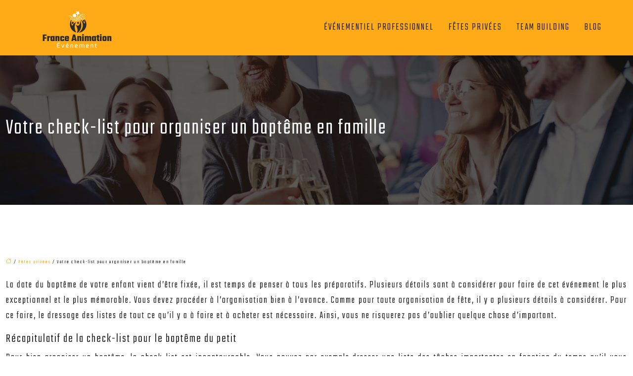

--- FILE ---
content_type: text/html; charset=UTF-8
request_url: https://www.france-animation-evenement.com/votre-check-list-pour-organiser-un-bapteme-en-famille/
body_size: 10864
content:
<!DOCTYPE html>
<html lang="fr-FR">
<head>
<meta charset="UTF-8" />
<meta name="viewport" content="width=device-width">
<link rel="shortcut icon" href="/wp-content/uploads/2021/01/animation.png" />
<script type="application/ld+json">
{
    "@context": "https://schema.org",
    "@graph": [
        {
            "@type": "WebSite",
            "@id": "https://www.france-animation-evenement.com#website",
            "url": "https://www.france-animation-evenement.com",
            "inLanguage": "fr-FR",
            "publisher": {
                "@id": "https://www.france-animation-evenement.com#organization"
            }
        },
        {
            "@type": "Organization",
            "@id": "https://www.france-animation-evenement.com#organization",
            "url": "https://www.france-animation-evenement.com",
            "logo": {
                "@type": "ImageObject",
                "@id": "https://www.france-animation-evenement.com#logo",
                "url": "https://www.france-animation-evenement.com/wp-content/uploads/2021/01/france-animations-10.png"
            }
        },
        {
            "@type": "Person",
            "@id": "https://www.france-animation-evenement.com/author/rapide-voy#person",
            "name": "admin",
            "jobTitle": "Rédaction Web",
            "url": "https://www.france-animation-evenement.com/author/rapide-voy",
            "worksFor": {
                "@id": "https://www.france-animation-evenement.com#organization"
            },
            "image": {
                "@type": "ImageObject",
                "url": ""
            }
        },
        {
            "@type": "WebPage",
            "@id": "https://www.france-animation-evenement.com/votre-check-list-pour-organiser-un-bapteme-en-famille/#webpage",
            "url": "https://www.france-animation-evenement.com/votre-check-list-pour-organiser-un-bapteme-en-famille/",
            "name": "La check-list pour un baptême bien organisé.",
            "isPartOf": {
                "@id": "https://www.france-animation-evenement.com#website"
            },
            "breadcrumb": {
                "@id": "https://www.france-animation-evenement.com/votre-check-list-pour-organiser-un-bapteme-en-famille/#breadcrumb"
            },
            "inLanguage": "fr_FR"
        },
        {
            "@type": "Article",
            "@id": "https://www.france-animation-evenement.com/votre-check-list-pour-organiser-un-bapteme-en-famille/#article",
            "headline": "Votre check-list pour organiser un baptême en famille",
            "description": "Bientôt le baptême de votre bout de chou, il est temps de procéder à tous les préparatifs. Pour bien organiser, la To Do List est incontournable.",
            "mainEntityOfPage": {
                "@id": "https://www.france-animation-evenement.com/votre-check-list-pour-organiser-un-bapteme-en-famille/#webpage"
            },
            "wordCount": 464,
            "isAccessibleForFree": true,
            "articleSection": [
                "Fêtes privées"
            ],
            "datePublished": "2021-01-22T05:58:00+00:00",
            "author": {
                "@id": "https://www.france-animation-evenement.com/author/rapide-voy#person"
            },
            "publisher": {
                "@id": "https://www.france-animation-evenement.com#organization"
            },
            "inLanguage": "fr-FR"
        },
        {
            "@type": "BreadcrumbList",
            "@id": "https://www.france-animation-evenement.com/votre-check-list-pour-organiser-un-bapteme-en-famille/#breadcrumb",
            "itemListElement": [
                {
                    "@type": "ListItem",
                    "position": 1,
                    "name": "Accueil",
                    "item": "https://www.france-animation-evenement.com/"
                },
                {
                    "@type": "ListItem",
                    "position": 2,
                    "name": "Fêtes privées",
                    "item": "https://www.france-animation-evenement.com/fetes-privees/"
                },
                {
                    "@type": "ListItem",
                    "position": 3,
                    "name": "Votre check-list pour organiser un baptême en famille",
                    "item": "https://www.france-animation-evenement.com/votre-check-list-pour-organiser-un-bapteme-en-famille/"
                }
            ]
        }
    ]
}</script>
<meta name='robots' content='max-image-preview:large' />
	<style>img:is([sizes="auto" i], [sizes^="auto," i]) { contain-intrinsic-size: 3000px 1500px }</style>
	<title>La check-list pour un baptême bien organisé.</title><meta name="description" content="Bientôt le baptême de votre bout de chou, il est temps de procéder à tous les préparatifs. Pour bien organiser, la To Do List est incontournable."><link rel='stylesheet' id='wp-block-library-css' href='https://www.france-animation-evenement.com/wp-includes/css/dist/block-library/style.min.css?ver=758e6564499480c879a4c726adffc492' type='text/css' media='all' />
<style id='global-styles-inline-css' type='text/css'>
:root{--wp--preset--aspect-ratio--square: 1;--wp--preset--aspect-ratio--4-3: 4/3;--wp--preset--aspect-ratio--3-4: 3/4;--wp--preset--aspect-ratio--3-2: 3/2;--wp--preset--aspect-ratio--2-3: 2/3;--wp--preset--aspect-ratio--16-9: 16/9;--wp--preset--aspect-ratio--9-16: 9/16;--wp--preset--color--black: #000000;--wp--preset--color--cyan-bluish-gray: #abb8c3;--wp--preset--color--white: #ffffff;--wp--preset--color--pale-pink: #f78da7;--wp--preset--color--vivid-red: #cf2e2e;--wp--preset--color--luminous-vivid-orange: #ff6900;--wp--preset--color--luminous-vivid-amber: #fcb900;--wp--preset--color--light-green-cyan: #7bdcb5;--wp--preset--color--vivid-green-cyan: #00d084;--wp--preset--color--pale-cyan-blue: #8ed1fc;--wp--preset--color--vivid-cyan-blue: #0693e3;--wp--preset--color--vivid-purple: #9b51e0;--wp--preset--color--base: #f9f9f9;--wp--preset--color--base-2: #ffffff;--wp--preset--color--contrast: #111111;--wp--preset--color--contrast-2: #636363;--wp--preset--color--contrast-3: #A4A4A4;--wp--preset--color--accent: #cfcabe;--wp--preset--color--accent-2: #c2a990;--wp--preset--color--accent-3: #d8613c;--wp--preset--color--accent-4: #b1c5a4;--wp--preset--color--accent-5: #b5bdbc;--wp--preset--gradient--vivid-cyan-blue-to-vivid-purple: linear-gradient(135deg,rgba(6,147,227,1) 0%,rgb(155,81,224) 100%);--wp--preset--gradient--light-green-cyan-to-vivid-green-cyan: linear-gradient(135deg,rgb(122,220,180) 0%,rgb(0,208,130) 100%);--wp--preset--gradient--luminous-vivid-amber-to-luminous-vivid-orange: linear-gradient(135deg,rgba(252,185,0,1) 0%,rgba(255,105,0,1) 100%);--wp--preset--gradient--luminous-vivid-orange-to-vivid-red: linear-gradient(135deg,rgba(255,105,0,1) 0%,rgb(207,46,46) 100%);--wp--preset--gradient--very-light-gray-to-cyan-bluish-gray: linear-gradient(135deg,rgb(238,238,238) 0%,rgb(169,184,195) 100%);--wp--preset--gradient--cool-to-warm-spectrum: linear-gradient(135deg,rgb(74,234,220) 0%,rgb(151,120,209) 20%,rgb(207,42,186) 40%,rgb(238,44,130) 60%,rgb(251,105,98) 80%,rgb(254,248,76) 100%);--wp--preset--gradient--blush-light-purple: linear-gradient(135deg,rgb(255,206,236) 0%,rgb(152,150,240) 100%);--wp--preset--gradient--blush-bordeaux: linear-gradient(135deg,rgb(254,205,165) 0%,rgb(254,45,45) 50%,rgb(107,0,62) 100%);--wp--preset--gradient--luminous-dusk: linear-gradient(135deg,rgb(255,203,112) 0%,rgb(199,81,192) 50%,rgb(65,88,208) 100%);--wp--preset--gradient--pale-ocean: linear-gradient(135deg,rgb(255,245,203) 0%,rgb(182,227,212) 50%,rgb(51,167,181) 100%);--wp--preset--gradient--electric-grass: linear-gradient(135deg,rgb(202,248,128) 0%,rgb(113,206,126) 100%);--wp--preset--gradient--midnight: linear-gradient(135deg,rgb(2,3,129) 0%,rgb(40,116,252) 100%);--wp--preset--gradient--gradient-1: linear-gradient(to bottom, #cfcabe 0%, #F9F9F9 100%);--wp--preset--gradient--gradient-2: linear-gradient(to bottom, #C2A990 0%, #F9F9F9 100%);--wp--preset--gradient--gradient-3: linear-gradient(to bottom, #D8613C 0%, #F9F9F9 100%);--wp--preset--gradient--gradient-4: linear-gradient(to bottom, #B1C5A4 0%, #F9F9F9 100%);--wp--preset--gradient--gradient-5: linear-gradient(to bottom, #B5BDBC 0%, #F9F9F9 100%);--wp--preset--gradient--gradient-6: linear-gradient(to bottom, #A4A4A4 0%, #F9F9F9 100%);--wp--preset--gradient--gradient-7: linear-gradient(to bottom, #cfcabe 50%, #F9F9F9 50%);--wp--preset--gradient--gradient-8: linear-gradient(to bottom, #C2A990 50%, #F9F9F9 50%);--wp--preset--gradient--gradient-9: linear-gradient(to bottom, #D8613C 50%, #F9F9F9 50%);--wp--preset--gradient--gradient-10: linear-gradient(to bottom, #B1C5A4 50%, #F9F9F9 50%);--wp--preset--gradient--gradient-11: linear-gradient(to bottom, #B5BDBC 50%, #F9F9F9 50%);--wp--preset--gradient--gradient-12: linear-gradient(to bottom, #A4A4A4 50%, #F9F9F9 50%);--wp--preset--font-size--small: 13px;--wp--preset--font-size--medium: 20px;--wp--preset--font-size--large: 36px;--wp--preset--font-size--x-large: 42px;--wp--preset--spacing--20: min(1.5rem, 2vw);--wp--preset--spacing--30: min(2.5rem, 3vw);--wp--preset--spacing--40: min(4rem, 5vw);--wp--preset--spacing--50: min(6.5rem, 8vw);--wp--preset--spacing--60: min(10.5rem, 13vw);--wp--preset--spacing--70: 3.38rem;--wp--preset--spacing--80: 5.06rem;--wp--preset--spacing--10: 1rem;--wp--preset--shadow--natural: 6px 6px 9px rgba(0, 0, 0, 0.2);--wp--preset--shadow--deep: 12px 12px 50px rgba(0, 0, 0, 0.4);--wp--preset--shadow--sharp: 6px 6px 0px rgba(0, 0, 0, 0.2);--wp--preset--shadow--outlined: 6px 6px 0px -3px rgba(255, 255, 255, 1), 6px 6px rgba(0, 0, 0, 1);--wp--preset--shadow--crisp: 6px 6px 0px rgba(0, 0, 0, 1);}:root { --wp--style--global--content-size: 1320px;--wp--style--global--wide-size: 1920px; }:where(body) { margin: 0; }.wp-site-blocks { padding-top: var(--wp--style--root--padding-top); padding-bottom: var(--wp--style--root--padding-bottom); }.has-global-padding { padding-right: var(--wp--style--root--padding-right); padding-left: var(--wp--style--root--padding-left); }.has-global-padding > .alignfull { margin-right: calc(var(--wp--style--root--padding-right) * -1); margin-left: calc(var(--wp--style--root--padding-left) * -1); }.has-global-padding :where(:not(.alignfull.is-layout-flow) > .has-global-padding:not(.wp-block-block, .alignfull)) { padding-right: 0; padding-left: 0; }.has-global-padding :where(:not(.alignfull.is-layout-flow) > .has-global-padding:not(.wp-block-block, .alignfull)) > .alignfull { margin-left: 0; margin-right: 0; }.wp-site-blocks > .alignleft { float: left; margin-right: 2em; }.wp-site-blocks > .alignright { float: right; margin-left: 2em; }.wp-site-blocks > .aligncenter { justify-content: center; margin-left: auto; margin-right: auto; }:where(.wp-site-blocks) > * { margin-block-start: 1.2rem; margin-block-end: 0; }:where(.wp-site-blocks) > :first-child { margin-block-start: 0; }:where(.wp-site-blocks) > :last-child { margin-block-end: 0; }:root { --wp--style--block-gap: 1.2rem; }:root :where(.is-layout-flow) > :first-child{margin-block-start: 0;}:root :where(.is-layout-flow) > :last-child{margin-block-end: 0;}:root :where(.is-layout-flow) > *{margin-block-start: 1.2rem;margin-block-end: 0;}:root :where(.is-layout-constrained) > :first-child{margin-block-start: 0;}:root :where(.is-layout-constrained) > :last-child{margin-block-end: 0;}:root :where(.is-layout-constrained) > *{margin-block-start: 1.2rem;margin-block-end: 0;}:root :where(.is-layout-flex){gap: 1.2rem;}:root :where(.is-layout-grid){gap: 1.2rem;}.is-layout-flow > .alignleft{float: left;margin-inline-start: 0;margin-inline-end: 2em;}.is-layout-flow > .alignright{float: right;margin-inline-start: 2em;margin-inline-end: 0;}.is-layout-flow > .aligncenter{margin-left: auto !important;margin-right: auto !important;}.is-layout-constrained > .alignleft{float: left;margin-inline-start: 0;margin-inline-end: 2em;}.is-layout-constrained > .alignright{float: right;margin-inline-start: 2em;margin-inline-end: 0;}.is-layout-constrained > .aligncenter{margin-left: auto !important;margin-right: auto !important;}.is-layout-constrained > :where(:not(.alignleft):not(.alignright):not(.alignfull)){max-width: var(--wp--style--global--content-size);margin-left: auto !important;margin-right: auto !important;}.is-layout-constrained > .alignwide{max-width: var(--wp--style--global--wide-size);}body .is-layout-flex{display: flex;}.is-layout-flex{flex-wrap: wrap;align-items: center;}.is-layout-flex > :is(*, div){margin: 0;}body .is-layout-grid{display: grid;}.is-layout-grid > :is(*, div){margin: 0;}body{--wp--style--root--padding-top: 0px;--wp--style--root--padding-right: var(--wp--preset--spacing--50);--wp--style--root--padding-bottom: 0px;--wp--style--root--padding-left: var(--wp--preset--spacing--50);}a:where(:not(.wp-element-button)){text-decoration: underline;}:root :where(a:where(:not(.wp-element-button)):hover){text-decoration: none;}:root :where(.wp-element-button, .wp-block-button__link){background-color: var(--wp--preset--color--contrast);border-radius: .33rem;border-color: var(--wp--preset--color--contrast);border-width: 0;color: var(--wp--preset--color--base);font-family: inherit;font-size: var(--wp--preset--font-size--small);font-style: normal;font-weight: 500;line-height: inherit;padding-top: 0.6rem;padding-right: 1rem;padding-bottom: 0.6rem;padding-left: 1rem;text-decoration: none;}:root :where(.wp-element-button:hover, .wp-block-button__link:hover){background-color: var(--wp--preset--color--contrast-2);border-color: var(--wp--preset--color--contrast-2);color: var(--wp--preset--color--base);}:root :where(.wp-element-button:focus, .wp-block-button__link:focus){background-color: var(--wp--preset--color--contrast-2);border-color: var(--wp--preset--color--contrast-2);color: var(--wp--preset--color--base);outline-color: var(--wp--preset--color--contrast);outline-offset: 2px;outline-style: dotted;outline-width: 1px;}:root :where(.wp-element-button:active, .wp-block-button__link:active){background-color: var(--wp--preset--color--contrast);color: var(--wp--preset--color--base);}:root :where(.wp-element-caption, .wp-block-audio figcaption, .wp-block-embed figcaption, .wp-block-gallery figcaption, .wp-block-image figcaption, .wp-block-table figcaption, .wp-block-video figcaption){color: var(--wp--preset--color--contrast-2);font-family: var(--wp--preset--font-family--body);font-size: 0.8rem;}.has-black-color{color: var(--wp--preset--color--black) !important;}.has-cyan-bluish-gray-color{color: var(--wp--preset--color--cyan-bluish-gray) !important;}.has-white-color{color: var(--wp--preset--color--white) !important;}.has-pale-pink-color{color: var(--wp--preset--color--pale-pink) !important;}.has-vivid-red-color{color: var(--wp--preset--color--vivid-red) !important;}.has-luminous-vivid-orange-color{color: var(--wp--preset--color--luminous-vivid-orange) !important;}.has-luminous-vivid-amber-color{color: var(--wp--preset--color--luminous-vivid-amber) !important;}.has-light-green-cyan-color{color: var(--wp--preset--color--light-green-cyan) !important;}.has-vivid-green-cyan-color{color: var(--wp--preset--color--vivid-green-cyan) !important;}.has-pale-cyan-blue-color{color: var(--wp--preset--color--pale-cyan-blue) !important;}.has-vivid-cyan-blue-color{color: var(--wp--preset--color--vivid-cyan-blue) !important;}.has-vivid-purple-color{color: var(--wp--preset--color--vivid-purple) !important;}.has-base-color{color: var(--wp--preset--color--base) !important;}.has-base-2-color{color: var(--wp--preset--color--base-2) !important;}.has-contrast-color{color: var(--wp--preset--color--contrast) !important;}.has-contrast-2-color{color: var(--wp--preset--color--contrast-2) !important;}.has-contrast-3-color{color: var(--wp--preset--color--contrast-3) !important;}.has-accent-color{color: var(--wp--preset--color--accent) !important;}.has-accent-2-color{color: var(--wp--preset--color--accent-2) !important;}.has-accent-3-color{color: var(--wp--preset--color--accent-3) !important;}.has-accent-4-color{color: var(--wp--preset--color--accent-4) !important;}.has-accent-5-color{color: var(--wp--preset--color--accent-5) !important;}.has-black-background-color{background-color: var(--wp--preset--color--black) !important;}.has-cyan-bluish-gray-background-color{background-color: var(--wp--preset--color--cyan-bluish-gray) !important;}.has-white-background-color{background-color: var(--wp--preset--color--white) !important;}.has-pale-pink-background-color{background-color: var(--wp--preset--color--pale-pink) !important;}.has-vivid-red-background-color{background-color: var(--wp--preset--color--vivid-red) !important;}.has-luminous-vivid-orange-background-color{background-color: var(--wp--preset--color--luminous-vivid-orange) !important;}.has-luminous-vivid-amber-background-color{background-color: var(--wp--preset--color--luminous-vivid-amber) !important;}.has-light-green-cyan-background-color{background-color: var(--wp--preset--color--light-green-cyan) !important;}.has-vivid-green-cyan-background-color{background-color: var(--wp--preset--color--vivid-green-cyan) !important;}.has-pale-cyan-blue-background-color{background-color: var(--wp--preset--color--pale-cyan-blue) !important;}.has-vivid-cyan-blue-background-color{background-color: var(--wp--preset--color--vivid-cyan-blue) !important;}.has-vivid-purple-background-color{background-color: var(--wp--preset--color--vivid-purple) !important;}.has-base-background-color{background-color: var(--wp--preset--color--base) !important;}.has-base-2-background-color{background-color: var(--wp--preset--color--base-2) !important;}.has-contrast-background-color{background-color: var(--wp--preset--color--contrast) !important;}.has-contrast-2-background-color{background-color: var(--wp--preset--color--contrast-2) !important;}.has-contrast-3-background-color{background-color: var(--wp--preset--color--contrast-3) !important;}.has-accent-background-color{background-color: var(--wp--preset--color--accent) !important;}.has-accent-2-background-color{background-color: var(--wp--preset--color--accent-2) !important;}.has-accent-3-background-color{background-color: var(--wp--preset--color--accent-3) !important;}.has-accent-4-background-color{background-color: var(--wp--preset--color--accent-4) !important;}.has-accent-5-background-color{background-color: var(--wp--preset--color--accent-5) !important;}.has-black-border-color{border-color: var(--wp--preset--color--black) !important;}.has-cyan-bluish-gray-border-color{border-color: var(--wp--preset--color--cyan-bluish-gray) !important;}.has-white-border-color{border-color: var(--wp--preset--color--white) !important;}.has-pale-pink-border-color{border-color: var(--wp--preset--color--pale-pink) !important;}.has-vivid-red-border-color{border-color: var(--wp--preset--color--vivid-red) !important;}.has-luminous-vivid-orange-border-color{border-color: var(--wp--preset--color--luminous-vivid-orange) !important;}.has-luminous-vivid-amber-border-color{border-color: var(--wp--preset--color--luminous-vivid-amber) !important;}.has-light-green-cyan-border-color{border-color: var(--wp--preset--color--light-green-cyan) !important;}.has-vivid-green-cyan-border-color{border-color: var(--wp--preset--color--vivid-green-cyan) !important;}.has-pale-cyan-blue-border-color{border-color: var(--wp--preset--color--pale-cyan-blue) !important;}.has-vivid-cyan-blue-border-color{border-color: var(--wp--preset--color--vivid-cyan-blue) !important;}.has-vivid-purple-border-color{border-color: var(--wp--preset--color--vivid-purple) !important;}.has-base-border-color{border-color: var(--wp--preset--color--base) !important;}.has-base-2-border-color{border-color: var(--wp--preset--color--base-2) !important;}.has-contrast-border-color{border-color: var(--wp--preset--color--contrast) !important;}.has-contrast-2-border-color{border-color: var(--wp--preset--color--contrast-2) !important;}.has-contrast-3-border-color{border-color: var(--wp--preset--color--contrast-3) !important;}.has-accent-border-color{border-color: var(--wp--preset--color--accent) !important;}.has-accent-2-border-color{border-color: var(--wp--preset--color--accent-2) !important;}.has-accent-3-border-color{border-color: var(--wp--preset--color--accent-3) !important;}.has-accent-4-border-color{border-color: var(--wp--preset--color--accent-4) !important;}.has-accent-5-border-color{border-color: var(--wp--preset--color--accent-5) !important;}.has-vivid-cyan-blue-to-vivid-purple-gradient-background{background: var(--wp--preset--gradient--vivid-cyan-blue-to-vivid-purple) !important;}.has-light-green-cyan-to-vivid-green-cyan-gradient-background{background: var(--wp--preset--gradient--light-green-cyan-to-vivid-green-cyan) !important;}.has-luminous-vivid-amber-to-luminous-vivid-orange-gradient-background{background: var(--wp--preset--gradient--luminous-vivid-amber-to-luminous-vivid-orange) !important;}.has-luminous-vivid-orange-to-vivid-red-gradient-background{background: var(--wp--preset--gradient--luminous-vivid-orange-to-vivid-red) !important;}.has-very-light-gray-to-cyan-bluish-gray-gradient-background{background: var(--wp--preset--gradient--very-light-gray-to-cyan-bluish-gray) !important;}.has-cool-to-warm-spectrum-gradient-background{background: var(--wp--preset--gradient--cool-to-warm-spectrum) !important;}.has-blush-light-purple-gradient-background{background: var(--wp--preset--gradient--blush-light-purple) !important;}.has-blush-bordeaux-gradient-background{background: var(--wp--preset--gradient--blush-bordeaux) !important;}.has-luminous-dusk-gradient-background{background: var(--wp--preset--gradient--luminous-dusk) !important;}.has-pale-ocean-gradient-background{background: var(--wp--preset--gradient--pale-ocean) !important;}.has-electric-grass-gradient-background{background: var(--wp--preset--gradient--electric-grass) !important;}.has-midnight-gradient-background{background: var(--wp--preset--gradient--midnight) !important;}.has-gradient-1-gradient-background{background: var(--wp--preset--gradient--gradient-1) !important;}.has-gradient-2-gradient-background{background: var(--wp--preset--gradient--gradient-2) !important;}.has-gradient-3-gradient-background{background: var(--wp--preset--gradient--gradient-3) !important;}.has-gradient-4-gradient-background{background: var(--wp--preset--gradient--gradient-4) !important;}.has-gradient-5-gradient-background{background: var(--wp--preset--gradient--gradient-5) !important;}.has-gradient-6-gradient-background{background: var(--wp--preset--gradient--gradient-6) !important;}.has-gradient-7-gradient-background{background: var(--wp--preset--gradient--gradient-7) !important;}.has-gradient-8-gradient-background{background: var(--wp--preset--gradient--gradient-8) !important;}.has-gradient-9-gradient-background{background: var(--wp--preset--gradient--gradient-9) !important;}.has-gradient-10-gradient-background{background: var(--wp--preset--gradient--gradient-10) !important;}.has-gradient-11-gradient-background{background: var(--wp--preset--gradient--gradient-11) !important;}.has-gradient-12-gradient-background{background: var(--wp--preset--gradient--gradient-12) !important;}.has-small-font-size{font-size: var(--wp--preset--font-size--small) !important;}.has-medium-font-size{font-size: var(--wp--preset--font-size--medium) !important;}.has-large-font-size{font-size: var(--wp--preset--font-size--large) !important;}.has-x-large-font-size{font-size: var(--wp--preset--font-size--x-large) !important;}
:root :where(.wp-block-pullquote){border-radius: var(--wp--preset--spacing--20);font-family: var(--wp--preset--font-family--heading);font-size: var(--wp--preset--font-size--x-large);font-style: italic;font-weight: 400;letter-spacing: 0em;line-height: 1.5;padding-top: var(--wp--preset--spacing--40);padding-bottom: var(--wp--preset--spacing--40);}
:root :where(.wp-block-pullquote cite){font-family: var(--wp--preset--font-family--body);font-size: var(--wp--preset--font-size--medium);font-style: normal;}
:root :where(.wp-block-avatar img){border-radius: 90px;}
:root :where(.wp-block-buttons-is-layout-flow) > :first-child{margin-block-start: 0;}:root :where(.wp-block-buttons-is-layout-flow) > :last-child{margin-block-end: 0;}:root :where(.wp-block-buttons-is-layout-flow) > *{margin-block-start: 0.7rem;margin-block-end: 0;}:root :where(.wp-block-buttons-is-layout-constrained) > :first-child{margin-block-start: 0;}:root :where(.wp-block-buttons-is-layout-constrained) > :last-child{margin-block-end: 0;}:root :where(.wp-block-buttons-is-layout-constrained) > *{margin-block-start: 0.7rem;margin-block-end: 0;}:root :where(.wp-block-buttons-is-layout-flex){gap: 0.7rem;}:root :where(.wp-block-buttons-is-layout-grid){gap: 0.7rem;}
:root :where(.wp-block-calendar table, .wp-block-calendar th){color: var(--wp--preset--color--contrast);}:root :where(.wp-block-calendar.wp-block-calendar table:where(:not(.has-text-color)) th){background-color:var(--wp--preset--color--contrast-2);color:var(--wp--preset--color--base);border-color:var(--wp--preset--color--contrast-2)}:root :where(.wp-block-calendar table:where(:not(.has-text-color)) td){border-color:var(--wp--preset--color--contrast-2)}
:root :where(.wp-block-categories){padding-right: 0px;padding-left: 0px;}:root :where(.wp-block-categories){list-style-type:none;}:root :where(.wp-block-categories li){margin-bottom: 0.5rem;}
:root :where(.wp-block-code){background-color: var(--wp--preset--color--base-2);border-radius: var(--wp--preset--spacing--20);border-color: var(--wp--preset--color--contrast);color: var(--wp--preset--color--contrast-2);font-size: var(--wp--preset--font-size--medium);font-style: normal;font-weight: 400;line-height: 1.6;padding-top: calc(var(--wp--preset--spacing--30) + 0.75rem);padding-right: calc(var(--wp--preset--spacing--30) + 0.75rem);padding-bottom: calc(var(--wp--preset--spacing--30) + 0.75rem);padding-left: calc(var(--wp--preset--spacing--30) + 0.75rem);}
:root :where(.wp-block-comment-author-name){color: var(--wp--preset--color--contrast);font-size: var(--wp--preset--font-size--small);font-style: normal;font-weight: 600;}
:root :where(.wp-block-comment-author-name a:where(:not(.wp-element-button))){text-decoration: none;}
:root :where(.wp-block-comment-author-name a:where(:not(.wp-element-button)):hover){text-decoration: none;}
:root :where(.wp-block-comment-content){font-size: var(--wp--preset--font-size--small);margin-top: var(--wp--preset--spacing--20);margin-bottom: var(--wp--preset--spacing--20);}
:root :where(.wp-block-comment-date){color: var(--wp--preset--color--contrast-2);font-size: var(--wp--preset--font-size--small);margin-top: 0px;margin-bottom: 0px;}
:root :where(.wp-block-comment-date a:where(:not(.wp-element-button))){color: var(--wp--preset--color--contrast-2);text-decoration: none;}
:root :where(.wp-block-comment-date a:where(:not(.wp-element-button)):hover){text-decoration: none;}
:root :where(.wp-block-comment-edit-link){font-size: var(--wp--preset--font-size--small);}
:root :where(.wp-block-comment-edit-link a:where(:not(.wp-element-button))){color: var(--wp--preset--color--contrast-2);text-decoration: none;}
:root :where(.wp-block-comment-edit-link a:where(:not(.wp-element-button)):hover){text-decoration: none;}
:root :where(.wp-block-comment-reply-link){font-size: var(--wp--preset--font-size--small);}
:root :where(.wp-block-comment-reply-link a:where(:not(.wp-element-button))){color: var(--wp--preset--color--contrast-2);text-decoration: none;}
:root :where(.wp-block-comment-reply-link a:where(:not(.wp-element-button)):hover){text-decoration: none;}
:root :where(.wp-block-post-comments-form textarea, .wp-block-post-comments-form input){border-radius:.33rem}
:root :where(.wp-block-comments-pagination){font-size: var(--wp--preset--font-size--small);}
:root :where(.wp-block-comments-pagination-next){font-size: var(--wp--preset--font-size--small);}
:root :where(.wp-block-comments-pagination-numbers){font-size: var(--wp--preset--font-size--small);}
:root :where(.wp-block-comments-pagination-previous){font-size: var(--wp--preset--font-size--small);}
:root :where(.wp-block-footnotes){font-size: var(--wp--preset--font-size--small);}
:root :where(.wp-block-gallery){margin-bottom: var(--wp--preset--spacing--50);}
:root :where(.wp-block-list){padding-left: var(--wp--preset--spacing--10);}
:root :where(.wp-block-loginout input){border-radius:.33rem;padding:calc(0.667em + 2px);border:1px solid #949494;}
:root :where(.wp-block-navigation){font-weight: 500;}
:root :where(.wp-block-navigation a:where(:not(.wp-element-button))){text-decoration: none;}
:root :where(.wp-block-navigation a:where(:not(.wp-element-button)):hover){text-decoration: none;}
:root :where(.wp-block-post-author){font-size: var(--wp--preset--font-size--small);}
:root :where(.wp-block-post-author-name){font-size: var(--wp--preset--font-size--small);}
:root :where(.wp-block-post-author-name a:where(:not(.wp-element-button))){text-decoration: none;}
:root :where(.wp-block-post-author-name a:where(:not(.wp-element-button)):hover){text-decoration: none;}
:root :where(.wp-block-post-date){color: var(--wp--preset--color--contrast-2);font-size: var(--wp--preset--font-size--small);}
:root :where(.wp-block-post-date a:where(:not(.wp-element-button))){color: var(--wp--preset--color--contrast-2);text-decoration: none;}
:root :where(.wp-block-post-date a:where(:not(.wp-element-button)):hover){text-decoration: none;}
:root :where(.wp-block-post-excerpt){line-height: 1.6;}
:root :where(.wp-block-post-featured-image img, .wp-block-post-featured-image .block-editor-media-placeholder, .wp-block-post-featured-image .wp-block-post-featured-image__overlay){border-radius: var(--wp--preset--spacing--20);}
:root :where(.wp-block-post-terms){font-size: var(--wp--preset--font-size--small);}:root :where(.wp-block-post-terms .wp-block-post-terms__prefix){color: var(--wp--preset--color--contrast-2);}
:root :where(.wp-block-post-terms a:where(:not(.wp-element-button))){text-decoration: none;}
:root :where(.wp-block-post-terms a:where(:not(.wp-element-button)):hover){text-decoration: none;}
:root :where(.wp-block-post-title a:where(:not(.wp-element-button))){text-decoration: none;}
:root :where(.wp-block-post-title a:where(:not(.wp-element-button)):hover){text-decoration: none;}
:root :where(.wp-block-query-title span){font-style: italic;}
:root :where(.wp-block-query-no-results){padding-top: var(--wp--preset--spacing--30);}
:root :where(.wp-block-quote){background-color: var(--wp--preset--color--base-2);border-radius: var(--wp--preset--spacing--20);font-family: var(--wp--preset--font-family--heading);font-size: var(--wp--preset--font-size--large);font-style: italic;line-height: 1.3;padding-top: calc(var(--wp--preset--spacing--30) + 0.75rem);padding-right: calc(var(--wp--preset--spacing--30) + 0.75rem);padding-bottom: calc(var(--wp--preset--spacing--30) + 0.75rem);padding-left: calc(var(--wp--preset--spacing--30) + 0.75rem);}:root :where(.wp-block-quote :where(p)){margin-block-start:0;margin-block-end:calc(var(--wp--preset--spacing--10) + 0.5rem);}:root :where(.wp-block-quote :where(:last-child)){margin-block-end:0;}:root :where(.wp-block-quote.has-text-align-right.is-style-plain, .rtl .is-style-plain.wp-block-quote:not(.has-text-align-center):not(.has-text-align-left)){border-width: 0 2px 0 0;padding-left:calc(var(--wp--preset--spacing--20) + 0.5rem);padding-right:calc(var(--wp--preset--spacing--20) + 0.5rem);}:root :where(.wp-block-quote.has-text-align-left.is-style-plain, body:not(.rtl) .is-style-plain.wp-block-quote:not(.has-text-align-center):not(.has-text-align-right)){border-width: 0 0 0 2px;padding-left:calc(var(--wp--preset--spacing--20) + 0.5rem);padding-right:calc(var(--wp--preset--spacing--20) + 0.5rem)}
:root :where(.wp-block-quote cite){font-family: var(--wp--preset--font-family--body);font-size: var(--wp--preset--font-size--small);font-style: normal;}
:root :where(.wp-block-search .wp-block-search__label, .wp-block-search .wp-block-search__input, .wp-block-search .wp-block-search__button){font-size: var(--wp--preset--font-size--small);}:root :where(.wp-block-search .wp-block-search__input){border-radius:.33rem}
:root :where(.wp-block-search .wp-element-button,.wp-block-search  .wp-block-button__link){border-radius: .33rem;}
:root :where(.wp-block-separator){border-color: currentColor;border-width: 0 0 1px 0;border-style: solid;color: var(--wp--preset--color--contrast);}:root :where(.wp-block-separator){}:root :where(.wp-block-separator:not(.is-style-wide):not(.is-style-dots):not(.alignwide):not(.alignfull)){width: var(--wp--preset--spacing--60)}
:root :where(.wp-block-site-tagline){color: var(--wp--preset--color--contrast-2);font-size: var(--wp--preset--font-size--small);}
:root :where(.wp-block-site-title){font-family: var(--wp--preset--font-family--body);font-size: 1.2rem;font-style: normal;font-weight: 600;}
:root :where(.wp-block-site-title a:where(:not(.wp-element-button))){text-decoration: none;}
:root :where(.wp-block-site-title a:where(:not(.wp-element-button)):hover){text-decoration: none;}
</style>
<link rel='stylesheet' id='default-css' href='https://www.france-animation-evenement.com/wp-content/themes/factory-templates-4/style.css?ver=758e6564499480c879a4c726adffc492' type='text/css' media='all' />
<link rel='stylesheet' id='bootstrap5-css' href='https://www.france-animation-evenement.com/wp-content/themes/factory-templates-4/css/bootstrap.min.css?ver=758e6564499480c879a4c726adffc492' type='text/css' media='all' />
<link rel='stylesheet' id='bootstrap-icon-css' href='https://www.france-animation-evenement.com/wp-content/themes/factory-templates-4/css/bootstrap-icons.css?ver=758e6564499480c879a4c726adffc492' type='text/css' media='all' />
<link rel='stylesheet' id='global-css' href='https://www.france-animation-evenement.com/wp-content/themes/factory-templates-4/css/global.css?ver=758e6564499480c879a4c726adffc492' type='text/css' media='all' />
<link rel='stylesheet' id='custom-post-css' href='https://www.france-animation-evenement.com/wp-content/themes/factory-templates-4/css/custom-post.css?ver=758e6564499480c879a4c726adffc492' type='text/css' media='all' />
<script type="text/javascript" src="https://code.jquery.com/jquery-3.2.1.min.js?ver=758e6564499480c879a4c726adffc492" id="jquery3.2.1-js"></script>
<script type="text/javascript" src="https://www.france-animation-evenement.com/wp-content/themes/factory-templates-4/js/fn.js?ver=758e6564499480c879a4c726adffc492" id="default_script-js"></script>
<link rel="https://api.w.org/" href="https://www.france-animation-evenement.com/wp-json/" /><link rel="alternate" title="JSON" type="application/json" href="https://www.france-animation-evenement.com/wp-json/wp/v2/posts/497" /><link rel="EditURI" type="application/rsd+xml" title="RSD" href="https://www.france-animation-evenement.com/xmlrpc.php?rsd" />
<link rel="canonical" href="https://www.france-animation-evenement.com/votre-check-list-pour-organiser-un-bapteme-en-famille/" />
<link rel='shortlink' href='https://www.france-animation-evenement.com/?p=497' />
<link rel="alternate" title="oEmbed (JSON)" type="application/json+oembed" href="https://www.france-animation-evenement.com/wp-json/oembed/1.0/embed?url=https%3A%2F%2Fwww.france-animation-evenement.com%2Fvotre-check-list-pour-organiser-un-bapteme-en-famille%2F" />
<link rel="alternate" title="oEmbed (XML)" type="text/xml+oembed" href="https://www.france-animation-evenement.com/wp-json/oembed/1.0/embed?url=https%3A%2F%2Fwww.france-animation-evenement.com%2Fvotre-check-list-pour-organiser-un-bapteme-en-famille%2F&#038;format=xml" />
 
<meta name="google-site-verification" content="YCCb8K7lthbRhdwoNVep9gbJLRZabfvJgBAmQYYOknM" />
<meta name="google-site-verification" content="8SdXFINEa50QRcKYvsf73HeubNg195pSXW4P7LPqYQU" />
<link href="https://fonts.googleapis.com/css2?family=Teko:wght@300&display=swap" rel="stylesheet"> 
<style type="text/css">
.default_color_background,.menu-bars{background-color : #ffaa17 }.default_color_text,a,h1 span,h2 span,h3 span,h4 span,h5 span,h6 span{color :#ffaa17 }.navigation li a,.navigation li.disabled,.navigation li.active a,.owl-dots .owl-dot.active span,.owl-dots .owl-dot:hover span{background-color: #ffaa17;}
.block-spc{border-color:#ffaa17}
.page-content a{color : #ffaa17 }.page-content a:hover{color : #a36a09 }.home .body-content a{color : #ffaa17 }.home .body-content a:hover{color : #a36a09 }body:not(.home) .main-navigation{background-color:#ffaa17}.main-navigation {padding:0px;}.main-navigation.scrolled{padding:0px;}.main-navigation nav li{padding:20px 15px;}.main-navigation.scrolled{background-color:#1C1E22;}.main-navigation .logo-main{height: auto;}.main-navigation  .logo-sticky{height: auto;}@media(min-width:990px){nav li a{padding:0px!important}}.main-navigation .sub-menu{background-color: #1C1E22;}nav li a{font-size:20px;}nav li a{line-height:30px;}nav li a{color:#222429!important;}nav li:hover > a,.current-menu-item > a{color:#fff!important;}.scrolled nav li a{color:#ffffff!important;}.scrolled nav li:hover a,.scrolled .current-menu-item a{color:#FFAA17!important;}.sub-menu a{color:#FFAA17!important;}nav .sub-menu a:hover{color:#FFAA17!important;}.main-navigation ul li li{background:#fff}.main-navigation ul li li:hover{background:#f5f5f5}.main-navigation .sub-menu{padding:0px}.main-navigation ul ul li{padding:10px}.archive #mask{background-color: rgb(0,0,0,0.4)}.archive h1{color:#ffffff!important;}.archive h1{text-align:left!important;} .archive h1{font-size:45px}  .archive h2,.cat-description h2{font-size:25px} .archive h2 a,.cat-description h2{color:#222429!important;}.archive .readmore{background-color:#222429;}.archive .readmore{color:#ffffff;}.archive .readmore:hover{background-color:#FFAA17;}.archive .readmore:hover{color:#222429;}.archive .readmore{padding:8px 20px;}.archive .readmore{border-width: 0px}.single h1{color:#ffffff!important;}.single .the-post h2{color:#222429!important;}.single .the-post h3{color:#222429!important;}.single .the-post h4{color:#222429!important;}.single .the-post h5{color:#222429!important;}.single .the-post h6{color:#222429!important;} .single .post-content a{color:#ffaa17} .single .post-content a:hover{color:#a36a09}.single h1{text-align:left!important;}.single h1{font-size: 45px}.single h2{font-size: 25px}.single h3{font-size: 21px}.single h4{font-size: 18px}.single h5{font-size: 16px}.single h6{font-size: 15px}footer{background-position:top }  footer a{color: #ffaa17}#back_to_top{background-color:#ffaa17;}#back_to_top i, #back_to_top svg{color:#333333;} footer{padding:70px 0px 0px} #back_to_top {padding:3px 5px 6px;}</style>
<style>:root {
    --color-primary: #ffaa17;
    --color-primary-light: #ffdd1d;
    --color-primary-dark: #b27710;
    --color-primary-hover: #e59914;
    --color-primary-muted: #ffff24;
            --color-background: #fff;
    --color-text: #000000;
} </style>
<style id="custom-st" type="text/css">
body{font-size:20px;color:rgb(34,36,41);line-height:31px;font-weight:300;font-family:Teko,sans-serif;letter-spacing:2px;}h1,h2,h3,h4,h5,h6,.like-title,footer .footer-widget,nav li a {font-weight:500;}.b4-col *,.b9-col *{transition:.4s;}.add-shadow{box-shadow:0 0 10px 0 rgba(0,0,0,.05);}.add-index{position:relative;z-index:1;}.b3-col-bann{overflow:visible!important;}.b3-col-bann > div{margin-left:-30px!important;}.b3-col-bann > img{border-radius:7px!important;}.b4-col:hover .b4-col-bann > span{background:#222429 !important;}.b4-col:hover .b4-col-bann *{color:#fff!important;}.b4-col:hover .b4-col-shape{transform:skewX(-45deg) scaleX(1)!important;}.b9-col:not(:hover) .b9-col-bann > div{transform:translateY(150%);}.b6-bann > img{max-width:49vw!important;left:50.5%!important;border-radius:7px!important;}.add-grayscale:not(:hover) > img{filter:grayscale(100%);}.b6-col-liste{list-style:none;padding:0px!important;}body:not(.home) .main-navigation.scrolled{background-color:rgb(0 0 0 / 100%);}body.home .main-navigation:not(.scrolled){background-color:rgb(255 170 25 / 80%);}nav li a{text-transform:uppercase;position:relative;}#main-menu > li > a:before{content:"";position:absolute;left:0;bottom:0px;width:100%;border-bottom:2px solid #fff;transform:scaleX(0);transition:all .5s ease;}#main-menu > li:hover > a:before{transform:scale(1);}.main-navigation .menu-item-has-children:after{top:15px!important;color:#fff;}footer{color:#ccc;}footer .footer-widget{font-size:26px!important;line-height:30px !important;color:#fff;border-bottom:none!important;position:relative;}footer .footer-widget:before{content:'';position:absolute;height:1px;display:inline-block;border-top:2px solid #ffaa17;width:100%;max-width:40px;bottom:-5px;}footer .copyright{padding:30px 50px;margin-top:60px;border-top:1px solid rgba(255,255,255,.1);}.bi-chevron-right::before {font-weight:bold !important;font-size:12px;}.widget_sidebar .sidebar-widget{color:#222;line-height:30px;padding-bottom:10px;}.widget_sidebar{margin-bottom:40px;}.to-top{z-index:1!important;}@media (max-width:996px){.main-navigation nav li{padding:0px;}h1{font-size:35px!important;}.home h2{font-size:26px!important;}.b1{min-height:100%!important;}footer .col-md-12{padding:0 30px!important;}#logo img{width:70%!important;height:70%!important;}.b6-bann > img{max-height:15% !important;max-width:100vw !important;left:0% !important;border-radius:7px !important;top:85% !important;}#main-menu > li > a:before{display:none;}}</style>
</head> 

<body class="wp-singular post-template-default single single-post postid-497 single-format-standard wp-theme-factory-templates-4 catid-1" style="">

<div class="main-navigation  container-fluid is_sticky none-mobile">
<nav class="navbar navbar-expand-lg px-5 container-fluid">

<a id="logo" href="https://www.france-animation-evenement.com">
<img class="logo-main" src="/wp-content/uploads/2021/01/france-animations-10.png"  width="auto"   height="auto"  alt="logo">
<img class="logo-sticky" src="/wp-content/uploads/2021/01/france-animation-1.png" width="auto" height="auto" alt="logo"></a>

    <button class="navbar-toggler" type="button" data-bs-toggle="collapse" data-bs-target="#navbarSupportedContent" aria-controls="navbarSupportedContent" aria-expanded="false" aria-label="Toggle navigation">
      <span class="navbar-toggler-icon"><i class="bi bi-list"></i></span>
    </button>

    <div class="collapse navbar-collapse" id="navbarSupportedContent">

<ul id="main-menu" class="classic-menu navbar-nav ms-auto mb-2 mb-lg-0"><li id="menu-item-493" class="menu-item menu-item-type-taxonomy menu-item-object-category"><a href="https://www.france-animation-evenement.com/evenementiel-professionnel/">Événementiel professionnel</a></li>
<li id="menu-item-494" class="menu-item menu-item-type-taxonomy menu-item-object-category current-post-ancestor current-menu-parent current-post-parent"><a href="https://www.france-animation-evenement.com/fetes-privees/">Fêtes privées</a></li>
<li id="menu-item-604" class="menu-item menu-item-type-taxonomy menu-item-object-category"><a href="https://www.france-animation-evenement.com/team-building/">Team building</a></li>
<li id="menu-item-603" class="menu-item menu-item-type-taxonomy menu-item-object-category"><a href="https://www.france-animation-evenement.com/blog/">Blog</a></li>
</ul>
</div>
</nav>
</div><!--menu-->
<div style="" class="body-content     ">
  

<div class="container-fluid subheader" style="background-position:top;background-image:url(/wp-content/uploads/2021/01/evenements.jpg);background-color:;">
<div id="mask" style="background:rgb(0,0,0,0.4);"></div>	
<div class="container-xxl"><h1 class="title">Votre check-list pour organiser un baptême en famille</h1></div></div>



<div class="post-content container-xxl"> 


<div class="row">
<div class="  col-xxl-9  col-md-12">	



<div class="all-post-content">
<article>
<div style="font-size: 11px" class="breadcrumb"><a href="/"><i class="bi bi-house"></i></a>&nbsp;/&nbsp;<a href="https://www.france-animation-evenement.com/fetes-privees/">Fêtes privées</a>&nbsp;/&nbsp;Votre check-list pour organiser un baptême en famille</div>
<div class="the-post">





<div style="text-align:justify">
<p>La date du baptême de votre enfant vient d’être fixée, il est temps de penser à tous les préparatifs. Plusieurs détails sont à considérer pour faire de cet événement le plus exceptionnel et le plus mémorable. Vous devez procéder à l’organisation bien à l’avance. Comme pour toute organisation de fête, il y a plusieurs détails à considérer. Pour ce faire, le dressage des listes de tout ce qu’il y a à faire et à acheter est nécessaire. Ainsi, vous ne risquerez pas d’oublier quelque chose d’important.</p>
<h2>Récapitulatif de la check-list pour le baptême du petit</h2>
<p>Pour bien <strong>organiser un baptême</strong>, la check-list est incontournable. Vous pouvez par exemple dresser une liste des tâches importantes en fonction du temps qu’il vous reste. Voici un exemple, mais vous pouvez le modifier. En J-2 mois, vous pouvez commencer par dresser la liste des invités, commander et envoyer les faire-parts, réserver le lieu de réception, faire appel à un prestataire de décoration si vous souhaitiez confier cette tâche à une professionnelle, choisir le parrain et la marraine, etc. En J-1 mois, vous pouvez choisir le vêtement de l’enfant sans oublier le vôtre, vérifier certains détails avec le parrain et la marraine comme le cadeau pour l’enfant… En J-3 semaines, vous pouvez établir le menu, commander la pièce montée, etc.</p>
<h2>Les détails importants à ne pas oublier</h2>
<p>Vous allez assister très prochainement au baptême de votre premier enfant, vous vous demandez sans doute comment bien <strong>organiser un baptême</strong>. Une check-list doit comporter tous les détails importants. Vous pouvez mentionner dans cette liste le thème à choisir, la décoration, les articles décoratifs à acheter, les boutiques proposant la qualité au meilleur prix, les idées de cadeau pour le petit, les idées de cadeau pour les invités, les dragées et les contenants à dragées, l’animation, etc. Vous pouvez varier les idées sur la liste et retenir les meilleures. Avec tous les détails notés, il n’y aura pas de risque d’oubli.</p>
<h2>Les autres préparatifs à ne pas négliger</h2>
<p>Comme pour tout type d’organisation d’événement important, <strong>organiser un baptême</strong>, c’est s’occuper de beaucoup de tâches. Si tous les autres détails ont été bien considérés, en J-1, il y aura encore tout un tas de choses à faire. Vous devez vérifier les derniers préparatifs en cuisine, vérifier la mise en place de la décoration, rappeler tous les prestataires qui doivent être présents le jour J afin d’éviter une absence, etc. Pour le jour J, il y a la récupération de la pièce montée, tout le reste doit être prêt la veille. Si tout est parfait avec une organisation bien soignée, vous n’aurez plus qu’à profiter de la journée. Certes, cette journée sera exceptionnelle !</p>
</div>




</div>
</article>




<div class="row nav-post-cat"><div class="col-6"><a href="https://www.france-animation-evenement.com/les-differents-types-de-magiciens-disponibles-pour-animer-votre-soiree-a-paris/"><i class="bi bi-arrow-left"></i>Les différents types de magiciens disponibles pour animer votre soirée à Paris</a></div><div class="col-6"><a href="https://www.france-animation-evenement.com/en-quoi-une-patinoire-synthetique-peut-elle-ajouter-une-touche-unique-a-votre-evenement/"><i class="bi bi-arrow-left"></i>En quoi une patinoire synthétique peut-elle ajouter une touche unique à votre événement ?</a></div></div>

</div>

</div>	


<div class="col-xxl-3 col-md-12">
<div class="sidebar">
<div class="widget-area">





<div class='widget_sidebar'><div class='sidebar-widget'>Actualités du site</div><div class='textwidget sidebar-ma'><div class="row mb-2"><div class="col-12"><a href="https://www.france-animation-evenement.com/portillon-de-chantier-pour-organiser-les-entrees-de-maniere-efficace/">Portillon de chantier pour organiser les entrées de manière efficace</a></div></div><div class="row mb-2"><div class="col-12"><a href="https://www.france-animation-evenement.com/securiser-le-tronc-avec-un-grillage-de-protection-autour-de-l-arbre/">Sécuriser le tronc avec un grillage de protection autour de l&rsquo;arbre</a></div></div><div class="row mb-2"><div class="col-12"><a href="https://www.france-animation-evenement.com/comment-choisir-son-animateur-d-evenement/">Comment choisir son animateur d&rsquo;événement ?</a></div></div><div class="row mb-2"><div class="col-12"><a href="https://www.france-animation-evenement.com/4-idees-de-supports-de-communication-originaux-et-modernes-pour-des-stands/">4 idées de supports de communication originaux et modernes pour des stands</a></div></div><div class="row mb-2"><div class="col-12"><a href="https://www.france-animation-evenement.com/salon-professionnel-comment-attirer-les-visiteurs-sur-votre-stand/">Salon professionnel : comment attirer les visiteurs sur votre stand ?</a></div></div></div></div></div><div class='widget_sidebar'><div class='sidebar-widget'>Articles similaires</div><div class='textwidget sidebar-ma'><div class="row mb-2"><div class="col-12"><a href="https://www.france-animation-evenement.com/5-raisons-de-choisir-une-cuisine-locale-et-saine-de-traiteur-pour-son-evenement/">5 raisons de choisir une cuisine locale et saine de traiteur pour son événement</a></div></div><div class="row mb-2"><div class="col-12"><a href="https://www.france-animation-evenement.com/5-raisons-de-confier-vos-evenements-fetes-privees-a-une-agence-specialisee/">5 raisons de confier vos événements &amp; fêtes privées à une agence spécialisée ?</a></div></div><div class="row mb-2"><div class="col-12"><a href="https://www.france-animation-evenement.com/pourquoi-choisir-la-location-de-tentes-de-reception-pour-votre-evenement/">Pourquoi choisir la location de tentes de réception pour votre événement ?</a></div></div><div class="row mb-2"><div class="col-12"><a href="https://www.france-animation-evenement.com/pourquoi-opter-pour-des-sachets-de-poudre-coloree-pour-vos-evenements-festifs/">Pourquoi opter pour des sachets de poudre colorée pour vos événements festifs ?</a></div></div></div></div>
<style>
	.nav-post-cat .col-6 i{
		display: inline-block;
		position: absolute;
	}
	.nav-post-cat .col-6 a{
		position: relative;
	}
	.nav-post-cat .col-6:nth-child(1) a{
		padding-left: 18px;
		float: left;
	}
	.nav-post-cat .col-6:nth-child(1) i{
		left: 0;
	}
	.nav-post-cat .col-6:nth-child(2) a{
		padding-right: 18px;
		float: right;
	}
	.nav-post-cat .col-6:nth-child(2) i{
		transform: rotate(180deg);
		right: 0;
	}
	.nav-post-cat .col-6:nth-child(2){
		text-align: right;
	}
</style>



</div>
</div>
</div> </div>








</div>

</div><!--body-content-->

<footer class="container-fluid" style="background-color:#232429; background-image:url(/wp-content/uploads/2021/01/Differents-evenements-2.jpg); ">
<div class="container-xxl">	
<div class="widgets">
<div class="row">
<div class="col-xxl-3 col-md-12">
<div class="widget_footer"><img width="213" height="67" src="https://www.france-animation-evenement.com/wp-content/uploads/2021/01/france-animation-1.png" class="image wp-image-487  attachment-full size-full" alt="" style="max-width: 100%; height: auto;" decoding="async" loading="lazy" /></div><div class="widget_footer">			<div class="textwidget"><p class="pt-4" style="color: #999b9f;">Pour réussir à organiser un événement, il faut avoir une logistique événementielle sans faille.</p>
</div>
		</div></div>
<div class="col-xxl-3 col-md-12">
<div class="widget_footer"><div class="footer-widget">Animation événementielle</div>			<div class="textwidget"><div class="mt-4" style="font-size: 22px !important; color: #999b9f;">
<p><i class="fa fa-chevron-right" aria-hidden="true"></i>Team building</p>
<p><i class="fa fa-chevron-right" aria-hidden="true"></i>Séminaire</p>
<p><i class="fa fa-chevron-right" aria-hidden="true"></i>Cocktail</p>
<p><i class="fa fa-chevron-right" aria-hidden="true"></i>Dîner</p>
</div>
</div>
		</div></div>
<div class="col-xxl-3 col-md-12">
<div class="widget_footer"><div class="footer-widget">Différents événements</div>			<div class="textwidget"><div class="mt-4" style="font-size: 22px!important; color: #999b9f;">
<p><i class="fa fa-chevron-right" aria-hidden="true"></i>Conférences et congrès</p>
<p><i class="fa fa-chevron-right" aria-hidden="true"></i>Journée d’étude</p>
<p><i class="fa fa-chevron-right" aria-hidden="true"></i>Lancements de produits</p>
<p><i class="fa fa-chevron-right" aria-hidden="true"></i>Événements sportifs et festivals</p>
</div>
</div>
		</div></div>
<div class="col-xxl-3 col-md-12">
<div class="widget_footer"><div class="footer-widget">Événementiel en France</div>			<div class="textwidget"><p class="pt-4" style="color: #999b9f;">Les organisateurs d’événements en France doivent proposer une dimension plus participative et interactive lors des manifestations qu’ils organisent. La raison est que l’événementiel digital est devenu tendance.</p>
</div>
		</div></div>
</div>
</div></div>
<div class="copyright container-xxl">
Faites appel à des spécialistes pour vos événements !
	
</div></footer>

<div class="to-top square" id="inactive"><a id='back_to_top'><svg xmlns="http://www.w3.org/2000/svg" width="16" height="16" fill="currentColor" class="bi bi-arrow-up-short" viewBox="0 0 16 16">
  <path fill-rule="evenodd" d="M8 12a.5.5 0 0 0 .5-.5V5.707l2.146 2.147a.5.5 0 0 0 .708-.708l-3-3a.5.5 0 0 0-.708 0l-3 3a.5.5 0 1 0 .708.708L7.5 5.707V11.5a.5.5 0 0 0 .5.5z"/>
</svg></a></div>
<script type="text/javascript">
	let calcScrollValue = () => {
	let scrollProgress = document.getElementById("progress");
	let progressValue = document.getElementById("back_to_top");
	let pos = document.documentElement.scrollTop;
	let calcHeight = document.documentElement.scrollHeight - document.documentElement.clientHeight;
	let scrollValue = Math.round((pos * 100) / calcHeight);
	if (pos > 500) {
	progressValue.style.display = "grid";
	} else {
	progressValue.style.display = "none";
	}
	scrollProgress.addEventListener("click", () => {
	document.documentElement.scrollTop = 0;
	});
	scrollProgress.style.background = `conic-gradient( ${scrollValue}%, #fff ${scrollValue}%)`;
	};
	window.onscroll = calcScrollValue;
	window.onload = calcScrollValue;
</script>






<script type="speculationrules">
{"prefetch":[{"source":"document","where":{"and":[{"href_matches":"\/*"},{"not":{"href_matches":["\/wp-*.php","\/wp-admin\/*","\/wp-content\/uploads\/*","\/wp-content\/*","\/wp-content\/plugins\/*","\/wp-content\/themes\/factory-templates-4\/*","\/*\\?(.+)"]}},{"not":{"selector_matches":"a[rel~=\"nofollow\"]"}},{"not":{"selector_matches":".no-prefetch, .no-prefetch a"}}]},"eagerness":"conservative"}]}
</script>
<p class="text-center" style="margin-bottom: 0px"><a href="/plan-du-site/">Plan du site</a></p><script type="text/javascript" src="https://www.france-animation-evenement.com/wp-content/themes/factory-templates-4/js/bootstrap.bundle.min.js" id="bootstrap5-js"></script>

<script type="text/javascript">
$(document).ready(function() {
$( ".the-post img" ).on( "click", function() {
var url_img = $(this).attr('src');
$('.img-fullscreen').html("<div><img src='"+url_img+"'></div>");
$('.img-fullscreen').fadeIn();
});
$('.img-fullscreen').on( "click", function() {
$(this).empty();
$('.img-fullscreen').hide();
});
//$('.block2.st3:first-child').removeClass("col-2");
//$('.block2.st3:first-child').addClass("col-6 fheight");
});
</script>










<div class="img-fullscreen"></div>

</body>
</html>